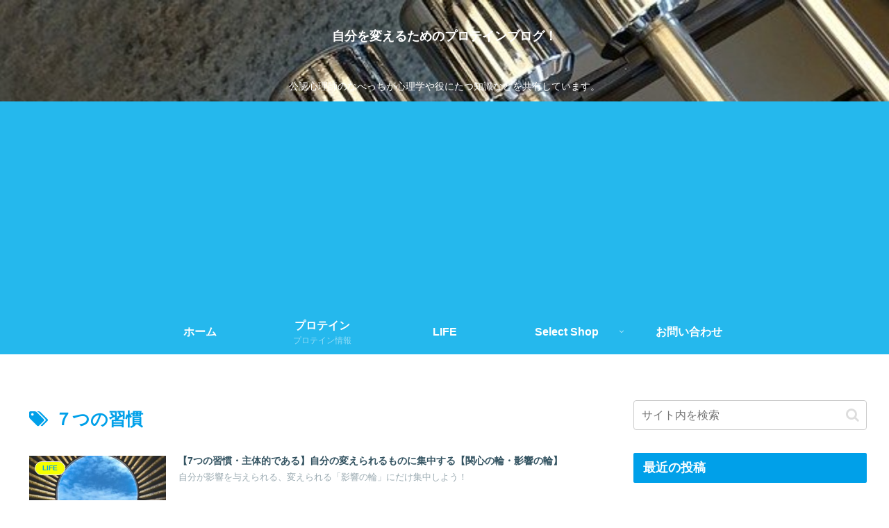

--- FILE ---
content_type: text/html; charset=utf-8
request_url: https://www.google.com/recaptcha/api2/aframe
body_size: 266
content:
<!DOCTYPE HTML><html><head><meta http-equiv="content-type" content="text/html; charset=UTF-8"></head><body><script nonce="_b6TCW1r7EbQjYC--fCRdA">/** Anti-fraud and anti-abuse applications only. See google.com/recaptcha */ try{var clients={'sodar':'https://pagead2.googlesyndication.com/pagead/sodar?'};window.addEventListener("message",function(a){try{if(a.source===window.parent){var b=JSON.parse(a.data);var c=clients[b['id']];if(c){var d=document.createElement('img');d.src=c+b['params']+'&rc='+(localStorage.getItem("rc::a")?sessionStorage.getItem("rc::b"):"");window.document.body.appendChild(d);sessionStorage.setItem("rc::e",parseInt(sessionStorage.getItem("rc::e")||0)+1);localStorage.setItem("rc::h",'1768788268158');}}}catch(b){}});window.parent.postMessage("_grecaptcha_ready", "*");}catch(b){}</script></body></html>